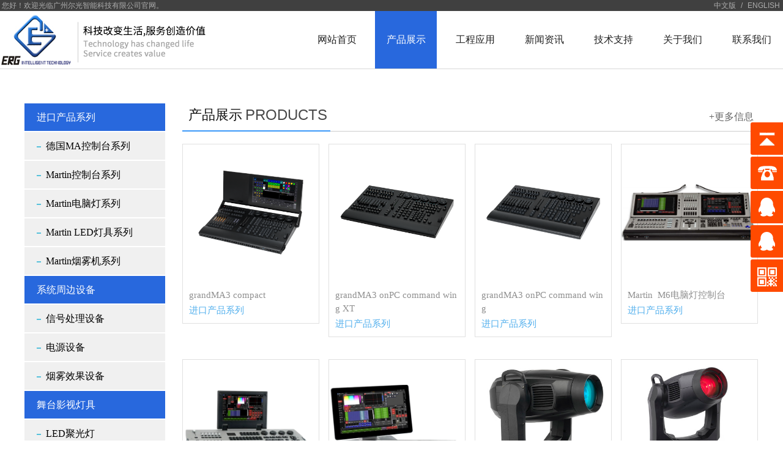

--- FILE ---
content_type: text/html; Charset=UTF-8
request_url: http://erg-china.com/product.asp
body_size: 5278
content:
<!DOCTYPE html PUBLIC "-//W3C//DTD XHTML 1.0 Transitional//EN" "http://www.w3.org/TR/xhtml1/DTD/xhtml1-transitional.dtd">

<html>
<head>
<meta http-equiv="Content-Type" content="text/html; charset=utf-8" />
<meta http-equiv="x-ua-compatible" content="ie=edge">
<link rel="shortcut icon" href="logo.ico">

<title>舞台灯光厂家,广州尔光智能科技有限公司</title>
<meta NAME="keywords" CONTENT="舞台灯光厂家,广州尔光智能科技有限公司">
<meta NAME="description" CONTENT="广州尔光智能科技有限公司是一家专业从事舞台影视照明、娱乐以及建筑和景观照明灯光产品的生产以及销售。">
<link href="main.css" rel=stylesheet>
<script language="JavaScript" type="text/javascript" src="inc/main.js"></script>
<script language="JavaScript" type="text/javascript" src="inc/showsubmenu.js"></script>
<!--[if lte IE 6]>
<script type="text/javascript" src="js/belatedPNG.js"></script>
<script type="text/javascript">
    var __IE6=true;
    DD_belatedPNG.fix('.logo img,.prev img,.next img,img');
</script>
<![endif]-->
<script type="text/javascript" src="js/jquery.js"></script>
<script type="text/javascript" src="js/main.js"></script>
</head>
<body>
<div id="all"><!--all开始-->
<div class="welcome">
  <div class="hello">您好！欢迎光临广州尔光智能科技有限公司官网。</div>
  <div class="languages"><a href="index.asp">中文版</a><font>/</font><a href="en/index.asp">ENGLISH</a></div>
</div>
<div class="headerbg">
<div class="header">
  <div class="headerlogo"><a href="index.asp"><img src="images/index_02.jpg" width="118" height="94" alt="" border="0"></a></div>
  <div class="headerlogo"><a href="index.asp"><img src="images/index_03.jpg" width="222" height="94" alt="" border="0"></a></div>
  <div class="headright">
    <div class="headmenu">
      <a href="index.asp" class="yiyi1"><font>网站首页</font></a>
      <a href="product.asp" class="yiyi100"><font>产品展示</font></a>
      <a href="case.asp" class="yiyi1"><font>工程应用</font></a>
      <a href="news.asp" class="yiyi1"><font>新闻资讯</font></a>
      <a href="tech.asp" class="yiyi1"><font>技术支持</font></a>
      <a href="about.asp" class="yiyi1"><font>关于我们</font></a>
      <a href="contact.asp" class="yiyi1"><font>联系我们</font></a>
    </div>
  </div>
</div>
</div>
<!--切换str-->
<!--切换end-->
<div class="indexpagebg">
<div class="indexpage">
    <div class="indexpageleft">
    <div class="proall">
            <a class="yiyi5 huanchong" href="product.asp?BigClassID=230">进口产品系列</a>
			
                  <div class="leftlist"><a class="yiyi5s huanchong" href='Product.asp?BigClassID=230&SmallClassID=42'>德国MA控制台系列</a></div>
                
                  <div class="leftlist"><a class="yiyi5s huanchong" href='Product.asp?BigClassID=230&SmallClassID=30'>Martin控制台系列</a></div>
                
                  <div class="leftlist"><a class="yiyi5s huanchong" href='Product.asp?BigClassID=230&SmallClassID=31'>Martin电脑灯系列</a></div>
                
                  <div class="leftlist"><a class="yiyi5s huanchong" href='Product.asp?BigClassID=230&SmallClassID=32'>Martin LED灯具系列</a></div>
                
                  <div class="leftlist"><a class="yiyi5s huanchong" href='Product.asp?BigClassID=230&SmallClassID=33'>Martin烟雾机系列</a></div>
                
            <a class="yiyi5 huanchong" href="product.asp?BigClassID=231">系统周边设备</a>
			
                  <div class="leftlist"><a class="yiyi5s huanchong" href='Product.asp?BigClassID=231&SmallClassID=44'>信号处理设备</a></div>
                
                  <div class="leftlist"><a class="yiyi5s huanchong" href='Product.asp?BigClassID=231&SmallClassID=45'>电源设备</a></div>
                
                  <div class="leftlist"><a class="yiyi5s huanchong" href='Product.asp?BigClassID=231&SmallClassID=46'>烟雾效果设备</a></div>
                
            <a class="yiyi5 huanchong" href="product.asp?BigClassID=228">舞台影视灯具</a>
			
                  <div class="leftlist"><a class="yiyi5s huanchong" href='Product.asp?BigClassID=228&SmallClassID=21'>LED聚光灯</a></div>
                
                  <div class="leftlist"><a class="yiyi5s huanchong" href='Product.asp?BigClassID=228&SmallClassID=27'>LED成像灯</a></div>
                
                  <div class="leftlist"><a class="yiyi5s huanchong" href='Product.asp?BigClassID=228&SmallClassID=17'>LED观众灯</a></div>
                
                  <div class="leftlist"><a class="yiyi5s huanchong" href='Product.asp?BigClassID=228&SmallClassID=26'>LED 天幕柔光灯</a></div>
                
            <a class="yiyi5 huanchong" href="product.asp?BigClassID=222">效果灯具</a>
			
                  <div class="leftlist"><a class="yiyi5s huanchong" href='Product.asp?BigClassID=222&SmallClassID=8'>LED电脑灯</a></div>
                
                  <div class="leftlist"><a class="yiyi5s huanchong" href='Product.asp?BigClassID=222&SmallClassID=7'>LED条形灯</a></div>
                
                  <div class="leftlist"><a class="yiyi5s huanchong" href='Product.asp?BigClassID=222&SmallClassID=5'>LED矩阵灯</a></div>
                
                  <div class="leftlist"><a class="yiyi5s huanchong" href='Product.asp?BigClassID=222&SmallClassID=1'>LED PAR灯</a></div>
                
                  <div class="leftlist"><a class="yiyi5s huanchong" href='Product.asp?BigClassID=222&SmallClassID=4'>LED 泛光频闪灯</a></div>
                
                  <div class="leftlist"><a class="yiyi5s huanchong" href='Product.asp?BigClassID=222&SmallClassID=29'>电脑灯</a></div>
                
            <a class="yiyi5 huanchong" href="product.asp?BigClassID=227">建筑及景观照明灯具</a>
			
                  <div class="leftlist"><a class="yiyi5s huanchong" href='Product.asp?BigClassID=227&SmallClassID=28'>防水摇头灯</a></div>
                
                  <div class="leftlist"><a class="yiyi5s huanchong" href='Product.asp?BigClassID=227&SmallClassID=14'>LED防水泛光灯</a></div>
                
                  <div class="leftlist"><a class="yiyi5s huanchong" href='Product.asp?BigClassID=227&SmallClassID=13'>LED防水条形灯</a></div>
                
                  <div class="leftlist"><a class="yiyi5s huanchong" href='Product.asp?BigClassID=227&SmallClassID=12'>LED防水PAR灯</a></div>
                
            <a class="yiyi5 huanchong" href="product.asp?BigClassID=229">会议灯具</a>
			
                  <div class="leftlist"><a class="yiyi5s huanchong" href='Product.asp?BigClassID=229&SmallClassID=40'>固定吊装系列</a></div>
                
                  <div class="leftlist"><a class="yiyi5s huanchong" href='Product.asp?BigClassID=229&SmallClassID=41'>嵌入式安装系列</a></div>
                </div>
  </div>
  <div class="indexpageright">
    <div class="righttopbg">
    <div class="righttop">
      <div class="titleleft">
        <div class="titlecn">产品展示</div>
        <div class="titleen">PRODUCTS</div>
      </div>
      <div class="titleright"><a class="yiyi6" href="index.asp">+更多信息</a></div>    
    </div>
    </div>
    <div class="rightallpro">
<div style="clear:both; margin:0 auto; display:none;">
  <div style="float:left; display:none;">|&nbsp;<a href='Product.asp'>产品展示</a>&nbsp;&gt;&gt;&nbsp;所有产品</div>
  <div style="float:right; display:none;">共有 137 个产品</div>
</div>
<div class="clear"></div>

           <div class='hotsalelistin huanchong'><div class='hotsalealllinein huanchong'><table width='222' align='center' border='0' cellpadding='0' cellspacing='0'><tr><td height='222' align='center' valign='middle'><a title='grandMA3&#160;compact'  href=ArticleShow.asp?ArticleID=129><img border=0 src='UpFile/20210528195620755.png' width='222' height='222' onload='javascript:DrawImage(this,222,222)'></a></td></tr></table></div><div class='hotsaletexta'><a title='grandMA3&#160;compact' class='huanchong' href=ArticleShow.asp?ArticleID=129>grandMA3&#160;compact</a></div><div class='hotsaletextb'><a title='进口产品系列' class='huanchong' href=product.asp?BigClassID=230>进口产品系列</a></div></div><div class='hotsalelistin huanchong'><div class='hotsalealllinein huanchong'><table width='222' align='center' border='0' cellpadding='0' cellspacing='0'><tr><td height='222' align='center' valign='middle'><a title='grandMA3&#160;onPC&#160;command&#160;wing&#160;XT'  href=ArticleShow.asp?ArticleID=130><img border=0 src='UpFile/20210528200827722.png' width='222' height='222' onload='javascript:DrawImage(this,222,222)'></a></td></tr></table></div><div class='hotsaletexta'><a title='grandMA3&#160;onPC&#160;command&#160;wing&#160;XT' class='huanchong' href=ArticleShow.asp?ArticleID=130>grandMA3&#160;onPC&#160;command&#160;wing&#160;XT</a></div><div class='hotsaletextb'><a title='进口产品系列' class='huanchong' href=product.asp?BigClassID=230>进口产品系列</a></div></div><div class='hotsalelistin huanchong'><div class='hotsalealllinein huanchong'><table width='222' align='center' border='0' cellpadding='0' cellspacing='0'><tr><td height='222' align='center' valign='middle'><a title='grandMA3&#160;onPC&#160;command&#160;wing'  href=ArticleShow.asp?ArticleID=131><img border=0 src='UpFile/20210528201253631.png' width='222' height='222' onload='javascript:DrawImage(this,222,222)'></a></td></tr></table></div><div class='hotsaletexta'><a title='grandMA3&#160;onPC&#160;command&#160;wing' class='huanchong' href=ArticleShow.asp?ArticleID=131>grandMA3&#160;onPC&#160;command&#160;wing</a></div><div class='hotsaletextb'><a title='进口产品系列' class='huanchong' href=product.asp?BigClassID=230>进口产品系列</a></div></div><div class='hotsalelistin huanchong'><div class='hotsalealllinein huanchong'><table width='222' align='center' border='0' cellpadding='0' cellspacing='0'><tr><td height='222' align='center' valign='middle'><a title='Martin&#160;&#160;M6电脑灯控制台'  href=ArticleShow.asp?ArticleID=113><img border=0 src='UpFile/2019011514510238696.png' width='222' height='222' onload='javascript:DrawImage(this,222,222)'></a></td></tr></table></div><div class='hotsaletexta'><a title='Martin&#160;&#160;M6电脑灯控制台' class='huanchong' href=ArticleShow.asp?ArticleID=113>Martin&#160;&#160;M6电脑灯控制台</a></div><div class='hotsaletextb'><a title='进口产品系列' class='huanchong' href=product.asp?BigClassID=230>进口产品系列</a></div></div><div class='clear'></div><div class='clear'></div><div class='hotsalelistin huanchong'><div class='hotsalealllinein huanchong'><table width='222' align='center' border='0' cellpadding='0' cellspacing='0'><tr><td height='222' align='center' valign='middle'><a title='Martin&#160;M1电脑灯控制台'  href=ArticleShow.asp?ArticleID=114><img border=0 src='UpFile/2019011515451447764.png' width='222' height='222' onload='javascript:DrawImage(this,222,222)'></a></td></tr></table></div><div class='hotsaletexta'><a title='Martin&#160;M1电脑灯控制台' class='huanchong' href=ArticleShow.asp?ArticleID=114>Martin&#160;M1电脑灯控制台</a></div><div class='hotsaletextb'><a title='进口产品系列' class='huanchong' href=product.asp?BigClassID=230>进口产品系列</a></div></div><div class='hotsalelistin huanchong'><div class='hotsalealllinein huanchong'><table width='222' align='center' border='0' cellpadding='0' cellspacing='0'><tr><td height='222' align='center' valign='middle'><a title='Martin&#160;M2&#160;GO便捷式灯光控制台'  href=ArticleShow.asp?ArticleID=115><img border=0 src='UpFile/2019011515555355188.png' width='222' height='222' onload='javascript:DrawImage(this,222,222)'></a></td></tr></table></div><div class='hotsaletexta'><a title='Martin&#160;M2&#160;GO便捷式灯光控制台' class='huanchong' href=ArticleShow.asp?ArticleID=115>Martin&#160;M2&#160;GO便捷式灯光控制台</a></div><div class='hotsaletextb'><a title='进口产品系列' class='huanchong' href=product.asp?BigClassID=230>进口产品系列</a></div></div><div class='hotsalelistin huanchong'><div class='hotsalealllinein huanchong'><table width='222' align='center' border='0' cellpadding='0' cellspacing='0'><tr><td height='222' align='center' valign='middle'><a title='MAC&#160;Viper&#160;Performance&#160;&#160;1000W切割成像电脑灯'  href=ArticleShow.asp?ArticleID=116><img border=0 src='UpFile/2019011517135428.jpg' width='222' height='222' onload='javascript:DrawImage(this,222,222)'></a></td></tr></table></div><div class='hotsaletexta'><a title='MAC&#160;Viper&#160;Performance&#160;&#160;1000W切割成像电脑灯' class='huanchong' href=ArticleShow.asp?ArticleID=116>MAC&#160;Viper&#160;Performance&#160;&#160;1000W切割成像电脑灯</a></div><div class='hotsaletextb'><a title='进口产品系列' class='huanchong' href=product.asp?BigClassID=230>进口产品系列</a></div></div><div class='hotsalelistin huanchong'><div class='hotsalealllinein huanchong'><table width='222' align='center' border='0' cellpadding='0' cellspacing='0'><tr><td height='222' align='center' valign='middle'><a title='MAC&#160;Viper&#160;Profile&#160;&#160;1000W图案灯'  href=ArticleShow.asp?ArticleID=117><img border=0 src='UpFile/201901151730189366.jpg' width='222' height='222' onload='javascript:DrawImage(this,222,222)'></a></td></tr></table></div><div class='hotsaletexta'><a title='MAC&#160;Viper&#160;Profile&#160;&#160;1000W图案灯' class='huanchong' href=ArticleShow.asp?ArticleID=117>MAC&#160;Viper&#160;Profile&#160;&#160;1000W图案灯</a></div><div class='hotsaletextb'><a title='进口产品系列' class='huanchong' href=product.asp?BigClassID=230>进口产品系列</a></div></div><div class='clear'></div><div class='clear'></div><div class='hotsalelistin huanchong'><div class='hotsalealllinein huanchong'><table width='222' align='center' border='0' cellpadding='0' cellspacing='0'><tr><td height='222' align='center' valign='middle'><a title='MAC&#160;Viper&#160;Wash&#160;&#160;1000W染色灯'  href=ArticleShow.asp?ArticleID=118><img border=0 src='UpFile/2019011517411140124.jpg' width='222' height='222' onload='javascript:DrawImage(this,222,222)'></a></td></tr></table></div><div class='hotsaletexta'><a title='MAC&#160;Viper&#160;Wash&#160;&#160;1000W染色灯' class='huanchong' href=ArticleShow.asp?ArticleID=118>MAC&#160;Viper&#160;Wash&#160;&#160;1000W染色灯</a></div><div class='hotsaletextb'><a title='进口产品系列' class='huanchong' href=product.asp?BigClassID=230>进口产品系列</a></div></div><div class='hotsalelistin huanchong'><div class='hotsalealllinein huanchong'><table width='222' align='center' border='0' cellpadding='0' cellspacing='0'><tr><td height='222' align='center' valign='middle'><a title='MAC&#160;Viper&#160;Wash&#160;DX&#160;&#160;1000W染色灯'  href=ArticleShow.asp?ArticleID=119><img border=0 src='UpFile/2019011517531197126.jpg' width='222' height='222' onload='javascript:DrawImage(this,222,222)'></a></td></tr></table></div><div class='hotsaletexta'><a title='MAC&#160;Viper&#160;Wash&#160;DX&#160;&#160;1000W染色灯' class='huanchong' href=ArticleShow.asp?ArticleID=119>MAC&#160;Viper&#160;Wash&#160;DX&#160;&#160;1000W染色灯</a></div><div class='hotsaletextb'><a title='进口产品系列' class='huanchong' href=product.asp?BigClassID=230>进口产品系列</a></div></div><div class='hotsalelistin huanchong'><div class='hotsalealllinein huanchong'><table width='222' align='center' border='0' cellpadding='0' cellspacing='0'><tr><td height='222' align='center' valign='middle'><a title='MAC&#160;Viper&#160;AirFX&#160;&#160;1000W图案光束染色三合一'  href=ArticleShow.asp?ArticleID=120><img border=0 src='UpFile/2019011518052850277.jpg' width='222' height='222' onload='javascript:DrawImage(this,222,222)'></a></td></tr></table></div><div class='hotsaletexta'><a title='MAC&#160;Viper&#160;AirFX&#160;&#160;1000W图案光束染色三合一' class='huanchong' href=ArticleShow.asp?ArticleID=120>MAC&#160;Viper&#160;AirFX&#160;&#160;1000W图案光束染色三合一</a></div><div class='hotsaletextb'><a title='进口产品系列' class='huanchong' href=product.asp?BigClassID=230>进口产品系列</a></div></div><div class='hotsalelistin huanchong'><div class='hotsalealllinein huanchong'><table width='222' align='center' border='0' cellpadding='0' cellspacing='0'><tr><td height='222' align='center' valign='middle'><a title='MAC&#160;Viper&#160;Beam&#160;&#160;1000W光束灯'  href=ArticleShow.asp?ArticleID=121><img border=0 src='UpFile/2019011518074315005.jpg' width='222' height='222' onload='javascript:DrawImage(this,222,222)'></a></td></tr></table></div><div class='hotsaletexta'><a title='MAC&#160;Viper&#160;Beam&#160;&#160;1000W光束灯' class='huanchong' href=ArticleShow.asp?ArticleID=121>MAC&#160;Viper&#160;Beam&#160;&#160;1000W光束灯</a></div><div class='hotsaletextb'><a title='进口产品系列' class='huanchong' href=product.asp?BigClassID=230>进口产品系列</a></div></div><div class='clear'></div><div class='clear'></div><div class='hotsalelistin huanchong'><div class='hotsalealllinein huanchong'><table width='222' align='center' border='0' cellpadding='0' cellspacing='0'><tr><td height='222' align='center' valign='middle'><a title='Martin&#160;MAC&#160;Quautum&#160;Profile'  href=ArticleShow.asp?ArticleID=125><img border=0 src='UpFile/2019022818553282450.jpg' width='222' height='222' onload='javascript:DrawImage(this,222,222)'></a></td></tr></table></div><div class='hotsaletexta'><a title='Martin&#160;MAC&#160;Quautum&#160;Profile' class='huanchong' href=ArticleShow.asp?ArticleID=125>Martin&#160;MAC&#160;Quautum&#160;Profile</a></div><div class='hotsaletextb'><a title='进口产品系列' class='huanchong' href=product.asp?BigClassID=230>进口产品系列</a></div></div><div class='hotsalelistin huanchong'><div class='hotsalealllinein huanchong'><table width='222' align='center' border='0' cellpadding='0' cellspacing='0'><tr><td height='222' align='center' valign='middle'><a title='MAC&#160;Quautum&#160;Wash&#160;&#160;750W&#160;LED染色灯'  href=ArticleShow.asp?ArticleID=126><img border=0 src='UpFile/2019022818575352549.jpg' width='222' height='222' onload='javascript:DrawImage(this,222,222)'></a></td></tr></table></div><div class='hotsaletexta'><a title='MAC&#160;Quautum&#160;Wash&#160;&#160;750W&#160;LED染色灯' class='huanchong' href=ArticleShow.asp?ArticleID=126>MAC&#160;Quautum&#160;Wash&#160;&#160;750W&#160;LED染色灯</a></div><div class='hotsaletextb'><a title='进口产品系列' class='huanchong' href=product.asp?BigClassID=230>进口产品系列</a></div></div><div class='hotsalelistin huanchong'><div class='hotsalealllinein huanchong'><table width='222' align='center' border='0' cellpadding='0' cellspacing='0'><tr><td height='222' align='center' valign='middle'><a title='Martin&#160;MAC&#160;Aura&#160;XB'  href=ArticleShow.asp?ArticleID=127><img border=0 src='UpFile/201902281859366194.jpg' width='222' height='222' onload='javascript:DrawImage(this,222,222)'></a></td></tr></table></div><div class='hotsaletexta'><a title='Martin&#160;MAC&#160;Aura&#160;XB' class='huanchong' href=ArticleShow.asp?ArticleID=127>Martin&#160;MAC&#160;Aura&#160;XB</a></div><div class='hotsaletextb'><a title='进口产品系列' class='huanchong' href=product.asp?BigClassID=230>进口产品系列</a></div></div><div class='hotsalelistin huanchong'><div class='hotsalealllinein huanchong'><table width='222' align='center' border='0' cellpadding='0' cellspacing='0'><tr><td height='222' align='center' valign='middle'><a title='Martin&#160;MAC&#160;Aura'  href=ArticleShow.asp?ArticleID=128><img border=0 src='UpFile/2019022819002745698.jpg' width='222' height='222' onload='javascript:DrawImage(this,222,222)'></a></td></tr></table></div><div class='hotsaletexta'><a title='Martin&#160;MAC&#160;Aura' class='huanchong' href=ArticleShow.asp?ArticleID=128>Martin&#160;MAC&#160;Aura</a></div><div class='hotsaletextb'><a title='进口产品系列' class='huanchong' href=product.asp?BigClassID=230>进口产品系列</a></div></div><div class='clear'></div><div class='clear'></div>

<div class="clear"></div>
<div class="newpageproduct" align="center">
首页&nbsp;&nbsp;上一页&nbsp;&nbsp;<a href='/product.asp?BigClassID=&SmallClassID=&page=1'><font color='#FF0000'>1</font></a>&nbsp;&nbsp;<a href='/product.asp?BigClassID=&SmallClassID=&page=2'>2</a>&nbsp;&nbsp;<a href='/product.asp?BigClassID=&SmallClassID=&page=3'>3</a>&nbsp;&nbsp;<a href='/product.asp?BigClassID=&SmallClassID=&page=4'>4</a>&nbsp;&nbsp;<a href='/product.asp?BigClassID=&SmallClassID=&page=5'>5</a>&nbsp;&nbsp;<a href='/product.asp?BigClassID=&SmallClassID=&page=6'>6</a>&nbsp;&nbsp;<a href='/product.asp?BigClassID=&SmallClassID=&page=7'>7</a>&nbsp;&nbsp;<a href='/product.asp?BigClassID=&SmallClassID=&page=8'>8</a>&nbsp;&nbsp;<a href='/product.asp?BigClassID=&SmallClassID=&page=9'>9</a>&nbsp;&nbsp;<a href='/product.asp?BigClassID=&SmallClassID=&page=2'>下一页</a>&nbsp;&nbsp;<a href='/product.asp?BigClassID=&SmallClassID=&page=9'>尾页</a>
</div>
</div>
  </div>
</div>
</div>
<div class="links">
  <div class="linkall"><font>友情链接：</font><a href="http://www.ceta.com.cn/" target="_blank">中国演艺设备技术协会</a>&nbsp; &nbsp;中国照明协会&nbsp; &nbsp;广东演艺设备行业商会&nbsp; &nbsp;中国舞台美术协会&nbsp; &nbsp;广东演出业协会&nbsp; &nbsp;中国照明协会&nbsp; &nbsp;中国半导体照明网&nbsp; &nbsp;广州国际照明展GETSHOW&nbsp; &nbsp;阿拉灯照明网</div>
</div>
<div class="footer">
  <div class="footerall">
    <div class="footer01"><a href="index.asp"><img src="images/index_25.jpg" width="303" height="110" alt="" border="0"></a></div>
    <div class="footer03"><a href="index.asp"><img src="images/index_28.jpg" width="85" height="85" alt="" border="0"></a></div>
    <div class="footer02">
	  <div class="footer02a"><a href="index.asp">网站首页</a><font>|</font><a href="about.asp">公司简介</a><font>|</font><a href="product.asp">产品展示</a><font>|</font><a href="case.asp">工程案例</a><font>|</font><a href="news.asp">新闻资讯</a><font>|</font><a href="tech.asp">技术支持</a><font>|</font><a href="contact.asp">联系我们</a></div>
      <div class="footer02b"><p>电话：86 020-85206050&nbsp; &nbsp; &nbsp;传真：86 020-85206050&nbsp; &nbsp; &nbsp;邮箱：2963374473@QQ.com</p>
<p>地址：广州市南沙区丰泽西路华耀街1号中国铁建环球中心3号楼1712室</p></div>
    </div>
  </div>
</div>
<div class="footer06"><div class="footer05">Copyright &copy; 广州尔光智能科技有限公司 All Rights Reserved.&nbsp;&nbsp;&nbsp;<a href="http://beian.miit.gov.cn/" target="_blank" style="color:#F00;">粤ICP备2021122494号</a></div></div>
<!--all结束-->
<script>
$(function() {
	// 悬浮窗口
	$(".yb_conct").hover(function() {
		$(".yb_conct").css("right", "5px");
		$(".yb_bar .yb_ercode").css('height', '200px');
	}, function() {
		$(".yb_conct").css("right", "-127px");
		$(".yb_bar .yb_ercode").css('height', '53px');
	});
	// 返回顶部
	$(".yb_top").click(function() {
		$("html,body").animate({
			'scrollTop': '0px'
		}, 300)
	});
});
</script>
<div class="yb_conct">
  <div class="yb_bar">
    <ul>
      <li class="yb_top">返回顶部</li>
      <li class="yb_phone">86 020-85206050</li>

      <li class="yb_QQ">
      	<a target=blank href=tencent://message/?uin=2963374473&Site=inxun.com.cn&Menu=yes>业务咨询</a>
      </li>

      <li class="yb_QQ">
      	<a target=blank href=tencent://message/?uin=2963374473&Site=inxun.com.cn&Menu=yes>网站客服</a>
      </li>

      <li class="yb_ercode" style="height:53px;">关注我们<br />
        <img class="hd_qr" src="images/weixin.jpg" width="125" alt="关注你附近" />
      </li>
    </ul>
  </div>
</div>
</body>
</html>

--- FILE ---
content_type: text/css
request_url: http://erg-china.com/main.css
body_size: 6328
content:
body{
    overflow-x: hidden;
	overflow-y: scroll;
	font-size:12px;
	color:#101010;
	margin:0px;
	padding:0px;
	font-family:"Microsoft Yahei";
	background-color:#FFF;
}
a{
	font-size:12px;
	text-decoration:none;
	color:#101010;
	font-family:"Microsoft Yahei";
}
a:hover 
{
color:#FF0000; font-family:"Microsoft Yahei";
}
a:hover img0{filter:alpha(Opacity=80);-moz-opacity:0.8;opacity: 0.8} 
input,from,td,table,img,dl,dt,ul,dd,li,p,div,span{ padding:0; margin:0; list-style:none; font-family:"Microsoft Yahei";}
ul,li{padding:0px; margin:0px; list-style-type:none; display: block; font-family:"Microsoft Yahei";}
.left{float:left}
.right{float:right}
.clear{
 PADDING-BOTTOM: 0px; LINE-HEIGHT: 0; MARGIN: 0px; PADDING-LEFT: 0px; PADDING-RIGHT: 0px; HEIGHT: 0px; CLEAR: both; FONT-SIZE: 0px; PADDING-TOP: 0px
}
#all{
width:100%; min-width:1200px; max-width:1920px; font-family:"Microsoft Yahei"; margin:0px auto; background:url(images/indexbg.jpg) repeat-x top;
}
.news{
	font-size:12px;
	text-shadow:#FFF;
	text-decoration:none;
	color:#101010;
}
.con{
	font-size:12px;
	color:#101010;
}
td{
	font-size:12px;
	color: #101010;
	font-family:"Microsoft Yahei";
}
.wordbreak{
word-break:break-all;
}
a.yiyi1
{
color:#202020; font-size:16px; width:101px; height:94px; line-height:94px; display:block; float:left; text-align:center; margin:0px 9px 0px 3px;
}
a.yiyi1:hover 
{
color:#FFF; background-color:#2868dd;
}
a.yiyi100
{
color:#FFF; font-size:16px; width:101px; height:94px; line-height:94px; display:block; float:left; text-align:center; background-color:#2868dd; margin:0px 9px 0px 3px;
}
a.yiyi100:hover 
{
color:#FFF;
}
a.yiyi1000
{
color:#20aaf4; font-size:18px; font-family:"Microsoft Yahei", Arial, Helvetica, sans-serif; display:block; width:40px; height:112px; line-height:112px; float:left; text-align:center;
}
a.yiyi1000:hover 
{
color:#F00;
}
a.yiyi2
{
color:#000; font-size:16px; line-height:39px;
}
a.yiyi2:hover 
{
color:#F00;
}
a.yiyi200
{
color:#666; font-size:14px;
}
a.yiyi200:hover 
{
color:#F00;
}
a.yiyi2000
{
color:#FFF; font-size:13px; display:block; width:92px; height:22px; line-height:22px; text-align:center; float:left; background-color:#2257b8; font-family:"Microsoft Yahei"; margin-left:4px;
border-radius:12px;
-webkit-border-radius:12px;
-o-border-radius:12px;
-moz-border-radius:12px;
-ms-border-radius:12px;
}
a.yiyi2000:hover 
{
color:#F00;
}
a.yiyi3
{
color:#101010; font-size:16px;
}
a.yiyi3:hover 
{
color:#F00;
}
a.yiyi5
{
color:#FFF; font-size:16px; height:45px; line-height:45px; display:block; width:250px; padding-left:20px; border-top:1px solid #FFF; border-bottom:1px solid #FFF; background-color:#2868dd;
}
a.yiyi5:hover 
{
color:#FFF; background-color:#024bd2;
}
a.yiyi5000
{
color:#FFF; font-size:16px; height:45px; line-height:45px; display:block; width:250px; padding-left:20px; border-top:1px solid #FFF; border-bottom:1px solid #FFF; background-color:#024bd2;
}
a.yiyi5000:hover 
{
color:#FFF;
}
a.yiyi5s
{
color:#000; font-size:16px; height:45px; line-height:45px; display:block; width:250px; padding-left:35px; border-top:1px solid #FFF; border-bottom:1px solid #FFF; background:url(images/class_03.jpg) no-repeat 20px 23px #f0f0f0;
}
a.yiyi5s:hover 
{
color:#000; background:url(images/class_03.jpg) no-repeat 20px 23px #e0e0e0;
}
a.yiyi5000s
{
color:#F00; font-size:16px; height:45px; line-height:45px; display:block; width:250px; padding-left:35px; border-top:1px solid #FFF; border-bottom:1px solid #FFF; background:url(images/class_03.jpg) no-repeat 20px 23px;
}
a.yiyi5000s:hover 
{
color:#F00;
}
a.yiyi6
{
color:#666; font-size:16px;
}
a.yiyi6:hover 
{
color:#F00;
}
a.yiyi60
{
color:#101010; font-size:16px;
}
a.yiyi60:hover 
{
color:#F00;
}
a.yiyi7
{
color:#999; font-size:13px; 
}
a.yiyi7:hover 
{
color:#F00;
}
a.yiyi8
{
color:#acbee3; font-size:14px; font-family:Arial, Helvetica, sans-serif;
}
a.yiyi8:hover 
{
color:#F00;
}
a.yiyi9
{
color:#252525; font-size:16px;
}
a.yiyi9:hover 
{
color:#F00;
}
a.yiyi90
{
color:#8f8f8f; font-size:13px;
}
a.yiyi90:hover 
{
color:#F00;
}
a.yiyi900
{
color:#3c99f9; font-size:13px; width:40px; height:25px; line-height:25px; display:block; border-top:2px solid #3c99f9; text-align:center; font-family:Arial, Helvetica, sans-serif;
}
a.yiyi900:hover 
{
color:#F00; border-top:2px solid #F00;
}
/*这里*/



a.kefu01
{
color:#e9e9e9; font-size:12px;
}
a.kefu01:hover 
{
color:#F00;
}

a.kefu02
{
color:#e9e9e9; font-size:12px;
}
a.kefu02:hover 
{
color:#F00;
}
/*这里*/
.welcome{
width:100%; min-width:1200px; max-width:1320px; height:18px; line-height:18px; font-size:12px; color:#acacac; margin:0px auto; clear:both; overflow:hidden;
}
.welcome div{
overflow:hidden;
}
.hello{
float:left; padding-left:3px;
}
.languages{
float:right; font-family:"Microsoft Yahei", Arial, Helvetica, sans-serif; padding-right:5px;
}
.languages font{
font-size:12px; padding:0px 8px;
}
.languages a{font-size:12px; color:#acacac; font-family:"Microsoft Yahei", Arial, Helvetica, sans-serif;}
.languages a:hover{ color:#F00;}
.headerbg{
width:100%; min-width:1200px; max-width:1920px; clear:both; overflow:hidden; border-bottom:1px solid #d8d8d8;
}
.header{
width:100%; min-width:1200px; max-width:1320px; height:94px; margin:0px auto; clear:both; overflow:hidden;
}
.header div{
overflow:hidden;
}
.headerlogo{
float:left; height:94px;
}
.headright{
float:right; width:783px;
}
.headmenu{
width:1200px; height:94px; clear:both;
}
.flasher-about{
width:100%; min-width:1200px; margin:0px auto; clear:both; height:259px; background:url(images/flash_about.jpg) no-repeat center #000;
}
.flasher-pro{
width:100%; min-width:1200px; margin:0px auto; clear:both; height:259px; background:url(images/flash_pro.jpg) no-repeat center #000;
}
.flasher-case{
width:100%; min-width:1200px; margin:0px auto; clear:both; height:259px; background:url(images/flash_case.jpg) no-repeat center #000;
}
.flasher-news{
width:100%; min-width:1200px; margin:0px auto; clear:both; height:259px; background:url(images/flash_news.jpg) no-repeat center #000;
}
.flasher-netbook{
width:100%; min-width:1200px; margin:0px auto; clear:both; height:259px; background:url(images/flash_netbook.jpg) no-repeat center #000;
}
.flasher-contact{
width:100%; min-width:1200px; margin:0px auto; clear:both; height:259px; background:url(images/flash_contact.jpg) no-repeat center #000;
}
/* ––––––––––––––––––––––––––––––––––––––––––––––––––
Mobile style's
–––––––––––––––––––––––––––––––––––––––––––––––––– */

@media screen and (max-width: 980px){
}
.links{
width:100%; min-width:1200px; max-width:1920px; clear:both; margin:0px auto; font-family:微软雅黑, Arial, Helvetica, sans-serif; overflow:hidden; background-color:#FFF; border-top:1px solid #dcdcdc;
}
.links div{
overflow:hidden;
}
.linkall{
width:100%; min-width:1200px; max-width:1200px; clear:both; margin:0px auto; line-height:28px; font-size:14px; color:#808080; padding:6px 0px;
}
.linkall font{
color:#666; font-size:14px; font-weight:bold;
}
.linkall a{ color:#808080; font-size:14px;}
.linkall a:hover{ color:#F00;}
.footer{
width:100%; min-width:1200px; max-width:1920px; clear:both; margin:0px auto; font-family:微软雅黑, Arial, Helvetica, sans-serif; overflow:hidden; background-color:#111111;
}
.footer div{
overflow:hidden;
}
.footerall{
width:100%; min-width:1200px; max-width:1200px; clear:both; margin:0px auto;
}
.footer01{
float:left; width:303px;
}
.footer02{
float:right; width:600px; margin-right:35px;
}
.footer02a{
clear:both; border-bottom:1px solid #2e2e2e; line-height:38px; padding-left:5px; padding-top:10px;
}
.footer02a font{
color:#2d2d2d; padding:0px 15px; font-size:12px;
}
.footer02a a{ color:#666; font-size:14px;}
.footer02a a:hover{ color:#F00;}
.footer02b{
clear:both; color:#606060; font-size:13px; padding:7px 5px 0px 5px; line-height:22px;
}
.footer02b a{ color:#606060; font-size:13px;}
.footer02b a:hover{ color:#F00;}

.footer03{
float:right; padding:13px 2px 0px 0px;
}
.footer05{
width:1200px; clear:both; margin:0px auto;
}

.footer06{
width:100%; min-width:1200px; max-width:1920px; line-height:25px; clear:both; text-align:center; margin:0 auto; font-family:微软雅黑, Arial, Helvetica, sans-serif; overflow:hidden; background-color:#111111; color:#666; font-size:12px; border-top:1px solid #2e2e2e;
}
.footer06 a{ color:#666; font-size:12px;}
.footer06 a:hover{ color:#fe2828;}

.titleleft{
float:left; border-bottom:2px solid #3c99f9; height:40px; padding-right:5px;
}
.titleright{
float:right; line-height:35px; padding-right:8px;
}
.titlecn{
font-size:22px; color:#101010; float:left; padding-left:10px; padding-right:5px; line-height:30px;
}
.titleen{
font-size:24px; color:#494949; font-family:"Arial Black", Gadget, sans-serif; float:left; line-height:30px;
}
.titleall{
width:1200px; margin:0 auto; clear:both; overflow:hidden; text-align:center;
}
.titleall div{
overflow:hidden;
}
.titleall01{
clear:both; color:#202020; font-size:27px; padding:0px 0px 8px 0px; line-height:40px; font-family:"Microsoft Yahei"; font-weight:bold;
}
.titleall02{
clear:both; padding:5px 0px 5px 0px;
}
.titleall03{
clear:both; color:#aaaaaa; font-size:14px; line-height:35px; padding:8px 0px 10px 0px;
}

.hotclass{
clear:both; background-color:#1579c7; padding:2px 0px 10px 0px;
}
.hotclass a{ color:#FFF; font-size:16px; height:45px; line-height:45px; display:block; width:250px; padding-left:38px; border-bottom:2px solid #5ca1d8; background:url(images/left_06.jpg) no-repeat 20px 16px;}
.hotclass a:hover{ color:#FE958F;}
.hotsalebg{
width:100%; min-width:1200px; max-width:1920px; margin:0 auto; clear:both; overflow:hidden; background-color:#e0e0e0;
}
.hotsale{
width:1200px; margin:0 auto; clear:both; overflow:hidden; padding-top:50px; padding-bottom:10px;
}
.hotsale div{
overflow:hidden;
}
.hotsaleall{
width:1350px; clear:both; padding-top:20px;
}
.hotsalelist{
width:222px; border:1px solid #e0e0e0; float:left; margin-right:20px; margin-bottom:26px;
}
.hotsalelist:hover{border:1px solid #51afed;}
.hotsaletexta{
padding:10px 10px 0px 10px; line-height:22px; word-break:break-all; margin-top:3px;
}
.hotsaletexta a{color:#909090; font-size:15px;}
.hotsaletexta:hover a{color:#F00;}
.hotsaletextb{
padding:3px 10px 10px 10px; line-height:22px; word-break:break-all;
}
.hotsaletextb a{color:#51afed; font-size:15px;}
.hotsaletextb:hover a{color:#F00;}

.hotsaleallline{
width:222px; height:222px; background-color:#FFF;
}

.hotsalelistin{
width:222px; border:1px solid #e0e0e0; float:left; margin-right:15px; margin-bottom:36px;
}
.hotsalelistin:hover{border:1px solid #51afed;}
.hotsalealllinein{
width:222px; height:222px; background-color:#FFF;
}
.banner{
width:100%; min-width:1200px; max-width:1920px; height:691px; margin:0px auto; clear:both; overflow:hidden; background:url(images/banner01.jpg) no-repeat center;
}
.banner div{
overflow:hidden;
}
.indexabout{
width:1200px; clear:both; margin:0px auto; padding-top:25px; padding-bottom:30px; overflow:hidden;
}
.indexabout div{
overflow:hidden;
}
.aboutleft{
float:left; width:525; padding-top:55px;
}
.aboutright{
float:right; width:624px;
}
.about01{
clear:both; font-size:26px; color:#040404; font-family:"Microsoft Yahei"; line-height:40px; padding-top:55px;
}
.about02{
clear:both; font-size:18px; color:#b1b1b1; font-family:"Microsoft Yahei"; line-height:24px; padding-top:10px;
}
.about03{
clear:both; font-size:14px; color:#acacac; font-family:"Microsoft Yahei"; line-height:20px; padding-top:5px;
}
.about04{
clear:both; font-size:15px; color:#121212; font-family:"Microsoft Yahei"; line-height:28px; padding-top:20px;
}
.about04 p{
padding-bottom:8px;
}
.about05{
clear:both; padding-top:20px;
}
.about05 a{ 
color:#FFF; font-size:14px; display:block; width:96px; height:26px; line-height:26px; text-align:center; float:left; background-color:#2257b8; font-family:"Microsoft Yahei";
border-radius:12px;
-webkit-border-radius:12px;
-o-border-radius:12px;
-moz-border-radius:12px;
-ms-border-radius:12px;
}
.about05 a:hover{ color:#FFF; background-color:#023da9;}


.youshi{
width:1200px; clear:both; margin:0px auto; overflow:hidden; padding-top:60px; padding-bottom:20px;
}
.youshi div{
overflow:hidden;
}
.youshiall{
width:1350px; clear:both; padding-top:50px;
}
.youshilist{
float:left; width:280px; height:291px; margin-right:26px; margin-bottom:57px;
}
.youshilist img{
width:280px; height:291px; border:0px;
}
.youshilist:hover img{
transform: scale(1.15);
}

.indexcase{
width:1200px; margin:0px auto; clear:both; overflow:hidden; padding-top:50px;
}
.indexcase div{
overflow:hidden;
}
.caseall{
width:1300px; clear:both; overflow:hidden; padding-top:38px; padding-bottom:50px;
}
.caselist{
width:380px; float:left; margin-right:30px; margin-bottom:30px;
}
.indexcase1{
width:378px; height:253px; border:1px solid #dedede; overflow:hidden;
}
.indexcase2{
clear:both;
}
.indexcase3{
clear:both; background:url(images/mark_21.png) no-repeat 345px 18px #d9d9d9; margin-top:2px; color:#333; font-size:14px; line-height:46px; padding-left:15px;
}
.caselist:hover img{
transform: scale(1.15);
}

.indexcase1i{
width:300px; margin-left:0px; margin-right:20px; float:left;
}
.indexcase2i{
width:298px; height:206px; position:relative; border:1px solid #d5d5d5; overflow:hidden;
}
.indexcase2i img{
width:298px; height:206px; border:0px; position: absolute; left: 50%; top: 50%; margin: -103px 0 0 -149px; z-index:1;
}

.indexpagebg{
width:100%; min-width:1200px; max-width:1920px; margin:0 auto; clear:both; overflow:hidden; background-color:#FFF; padding-bottom:45px;
}
.indexpage{
width:1200px; margin:0 auto; clear:both; overflow:hidden; padding-top:55px; padding-bottom:0px;
}
.indexpage div{
overflow:hidden;
}
.indexpageclass{
width:1200px; margin:0 auto; clear:both; padding-top:50px; padding-bottom:0px;
}
.indexpageleft{
float:left; width:230px;
}
.indexpageleft div{
overflow:hidden;
}
.indexpageright{
float:right; width:942px;
}
.prolist{
clear:both;
}
.proall{
clear:both; background-color:#f0f0f0; padding:0px 0px 0px 0px; border-bottom:1px solid #FFF;
}
.leftcontact{
clear:both; padding-top:8px;
}


.righttopbg{
width:942px; clear:both; background:url(images/linebg.jpg) repeat-x bottom;
}
.righttop{
width:942px; height:42px; padding-top:5px; clear:both;
}
.rightall{
width:922px; padding:20px 10px 20px 10px; clear:both; line-height:185%; font-size:16px;
}
.rightall p{
padding-bottom:10px;
}
.rightall .rightmap{width:100%; height:500px; border:5px solid #E0E0E0; box-sizing:border-box;}
.rightall .rightmap iframe{width:100%; height:500px;}
.rightallnews{
width:932px; padding:20px 5px 20px 5px; clear:both; line-height:185%; font-size:16px;
}
.rightallnews p{
padding-bottom:10px;
}
.rightallcase{
width:965px; padding:20px 0px 20px 0px; clear:both; line-height:185%; font-size:16px; 
}
.rightallpro{
width:965px; padding:20px 0px 20px 0px; clear:both; line-height:185%; font-size:16px;
}
.rightallproclass{
width:1500px; padding:20px 0px 0px 0px; clear:both; line-height:185%; font-size:16px;
}
.rightallproclass div{
overflow:hidden;
}

.classlist{
float:left; width:378px; height:200px; border:1px solid #e0e0e0; margin:10px 30px 35px 0px; cursor:pointer;
border-radius:12px;
-webkit-border-radius:12px;
-o-border-radius:12px;
-moz-border-radius:12px;
-ms-border-radius:12px;
}
.classlist:hover{border:1px solid #3c99f9; box-shadow:0 0 20px rgba(0,0,0,0.5);}
.classlist01{
float:left; width:150px; height:190px; margin:5px;
}
.classlist02{
float:left; width:208px; margin:0px 5px 0px 5px;
}
.classlist03{
clear:both; color:#000; font-size:18px; line-height:30px; padding-top:15px; padding-bottom:2px;
}
.classlist04{
clear:both; color:#727272; font-size:13px; line-height:22px; padding-bottom:8px;
}
.classlist05{
box-shadow:0 0 5px rgba(54,55,57,0.9); width:54px; float:right; margin-right:10px; margin-bottom:10px; color:#FFF; font-size:12px; height:16px; line-height:16px; display:block; text-align:center; background-color:#b4b4b4;
border-radius:12px;
-webkit-border-radius:12px;
-o-border-radius:12px;
-moz-border-radius:12px;
-ms-border-radius:12px;
}
.classlist05:hover{
box-shadow:0 0 8px rgba(0,0,0,0.9); background-color:#3c99f9;
}
.classlistmore{
width:263px; padding-left:310px; height:213px; line-height:213px; font-size:18px; background:url(images/proclass.jpg) no-repeat center; color:#b0b0b0;
}
.classlistmore:hover{
color:#3c99f9;
}

.newpage{
text-align:center; font-size:16px; clear:both; background-color:#e9e9e9; padding-top:6px; padding-bottom:5px; width:100%; margin:10px auto 0px auto;
}
.newpage a{font-size:16px;}
.newpage a:hover{color:#F00; font-size:16px;}

.newpagecase{
text-align:center; font-size:16px; clear:both; background-color:#e9e9e9; padding-top:6px; padding-bottom:5px; width:100%; margin:10px auto 0px auto;
}
.newpagecase a{font-size:16px;}
.newpagecase a:hover{color:#F00; font-size:16px;}

.newshowtitle{
text-align:center; clear:both; font-size:22px; font-weight:bold; line-height:180%; padding-bottom:10px;
}
.newshowtime{
text-align:center; clear:both; font-size:14px; line-height:130%; padding-bottom:0px;
}
.newshowdetail{
clear:both; line-height:180%; padding-top:15px; font-size:16px; 
}
.newshowmark{
text-align:right; clear:both; line-height:180%; font-size:14px; padding-top:8px; padding-right:5px;
}
.newshowmark a{ color:#101010; font-size:14px;}
.newshowmark a:hover{ color:#FF0000; font-size:14px;}

.newpageproduct{
text-align:center; font-size:16px; clear:both; background-color:#e9e9e9; padding-top:6px; padding-bottom:5px; width:942px; margin:10px 0px 0px 0px;
}
.newpageproduct a{ color:#101010; font-size:16px;}
.newpageproduct a:hover{ color:#FF0000; font-size:16px;}

/*以下版头图片切换 e*/
img{margin:0;padding:0;resize:none;border:none;outline:none;} 
a:active, a:focus{outline:none;}
button::-moz-focus-inner,input::-moz-focus-inner{padding:0;border:0;}
*html{background-image:url(about:blank);background-attachment:fixed;} /* 修正IE6振动bug */
/* slide */
.slide-main{height:750px;position:relative; min-width:1200px;} /*height e*/
.prev,.next{display:block;width:44px;height:44px;position:absolute;z-index:222;top:360px;overflow:hidden;cursor:pointer;opacity:0.6;-moz-opacity:0.6;filter:alpha(opacity=60);_border:1px solid none;}
.prev{left:70px;}
.next{right:70px;}
.prev:hover,.next:hover,.nav-main a:hover,.nav-main a.cur{opacity:1;-moz-opacity:1;filter:alpha(opacity=100);}
.item{display:block;width:100%; min-width:1200px; height:16px;position:absolute;z-index:124;top:680px;left:0;text-align:center;}
.item a{display:inline-block;width:16px;height:16px;margin-right:11px; background:url(images/Button01.png);overflow:hidden; opacity:0.7;-moz-opacity:0.7;filter:alpha(opacity=70);}
.item a.cur{width:16px;height:16px; background:url(images/Button02.png);}
.slide-box,.slide{display:block;width:100%; min-width:1200px; height:750px;overflow:hidden;} /*height e*/
.slide-box{position:relative;}
.slide{display:none;height:750px; background-color:#FFF;position:relative;position:absolute;z-index:8;} /*height e*/
#bgstylea{background:url(images/adv01.jpg) no-repeat center; background-color:#FFF;}
#bgstyleb{background:url(images/adv02.jpg) no-repeat center; background-color:#FFF;}
#bgstylec{background:url(images/adv03.jpg) no-repeat center; background-color:#FFF;}
#bgstyled{background:url(images/adv04.jpg) no-repeat center; background-color:#FFF;}
.slide a{display:block;width:100%;height:346px;cursor:pointer;}
/*以上版头图片切换 e*/

/*响应缓冲*/
.huanchong, .yiyi6, .yiyi1, .caseimg, .hotsaleallline, .caserightshow {
	-webkit-transition: all 0.5s ease;
	-moz-transition: all 0.5s ease;
	-ms-transition: all 0.5s ease;
	-o-transition: all 0.5s ease;
	transition: all 0.5s ease;
}
/*响应缓冲*/

#preview{ float:none; margin:0px auto; text-align:center; width:390px;}
.jqzoom{ width:390px; height:390px; position:relative;}

.zoomdiv{ left:859px; height:390px; width:390px;}
.list-h li{ float:left;}
#spec-n5{width:390px; height:100px; padding-top:8px; overflow:hidden;}
#spec-left{ background:url(images/left.gif) no-repeat; width:10px; height:73px; float:left; cursor:pointer; margin-top:20px;}
#spec-right{background:url(images/right.gif) no-repeat; width:10px; height:73px; float:left;cursor:pointer; margin-top:20px;}
#spec-list{ width:366px; float:left; overflow:hidden; margin-left:1px; display:inline;}
#spec-list ul li{ float:left; margin-right:0px; display:inline; width:92px;}
#spec-list ul li img{ padding:2px ; border:1px solid #e0e0e0; width:80px; height:80px;}

/*jqzoom*/
.jqzoom{position:relative;padding:0;}
.zoomdiv{z-index:100;position:absolute;top:1px;left:0px;width:390px;height:390px;background:url(i/loading.gif) #fff no-repeat center center;border:1px solid #e0e0e0;display:none;text-align:center;overflow: hidden;}
.bigimg{width:750px;}
.jqZoomPup{z-index:10;visibility:hidden;position:absolute;top:0px;left:0px;width:76px;height:50px;border:1px solid #aaa;background:#FEDE4F 50% top no-repeat;opacity:0.5;-moz-opacity:0.5;-khtml-opacity:0.5;filter:alpha(Opacity=50);cursor:move;}
#spec-list{ position:relative; width:366px; margin-right:2px;}
#spec-list div{ margin-top:0;margin-left:-30px; *margin-left:0;}

.inxun_title {
float:left; border-left:1px solid #e6e6e6;
}
.inxun_title div {
text-align: center; width:150px; display:inline; background-color:#e6e6e6; margin-right:6px; float:left; height:45px; line-height:45px; cursor:pointer; color:#525252; font-size:18px;
}
.inxun_title div.hover {
background-color:#0285cf; color:#FFFFFF;
}


.allcase{ width:698px; height:473px; position:relative;}
.screen{
	width:698px;
	height:473px;
	overflow:hidden; 
	position:relative;
}
.screen li{ width:698px; height:473px; overflow:hidden; float:left;}
.screen ul{ position:absolute; left:0; top:0px; width:5000px;}
.allcase ol{ position:absolute; right:6px; bottom:6px; line-height:20px; text-align:center;}
.allcase ol li{ float: left; width: 24px; height: 24px; background:url(images/caseqh.png);  margin-left: 5px; cursor: pointer; font-size: 14px; font-family:Verdana; line-height: 24px; color:#FFF;}
.allcase ol li.current{background:url(images/caseqh.png) bottom;}

/*固定的悬浮窗*/
.yb_conct {
	position: fixed;
	z-index: 9999999;
	top: 200px;
	right: -127px;
	cursor: pointer;
	transition: all .3s ease;
}
.yb_bar ul li {
	width: 180px;
	height: 53px;
	font: 16px/53px 'Microsoft YaHei';
	color: #fff;
	text-indent: 54px;
	margin-bottom: 3px;
	border-radius: 3px;
	transition: all .5s ease;
	overflow: hidden;
}
.yb_bar .yb_top {
	background: #ff4a00 url(images/fixCont.png) no-repeat 0 0; font-size:14px;
}
.yb_bar .yb_phone {
	background: #ff4a00 url(images/fixCont.png) no-repeat 0 -57px; font-size:14px;
}
.yb_bar .yb_QQ {
	text-indent: 0;
	background: #ff4a00 url(images/fixCont.png) no-repeat 0 -113px; font-size:14px;
}
.yb_bar .yb_MSN {
	text-indent: 0;
	background: #ff4a00 url(images/fixCont.png) no-repeat 0 -225px; font-size:14px;
}
.yb_bar .yb_SKYPE {
	text-indent: 0;
	background: #ff4a00 url(images/fixCont.png) no-repeat 0 -169px; font-size:14px;
}
.yb_bar .yb_ercode {
	/*height:200px;*/

	background: #ff4a00 url(images/fixCont.png) no-repeat 0 -281px; font-size:14px;
}
.hd_qr {
	padding: 0 29px 25px 29px;
}
.yb_QQ a, .yb_MSN a, .yb_SKYPE a {
	display: block; font-size:14px;
	text-indent: 54px;
	width: 100%;
	height: 100%;
	color: #fff;
}

--- FILE ---
content_type: application/javascript
request_url: http://erg-china.com/inc/main.js
body_size: 438
content:
//ͼƬ����������
var flag=false;
function DrawImage(ImgD,iwidth,iheight){
    //����(ͼƬ,�����Ŀ���,�����ĸ߶�)
    var image=new Image();
    image.src=ImgD.src;
    if(image.width>0 && image.height>0){
    flag=true;
    if(image.width/image.height>= iwidth/iheight){
        if(image.width>iwidth){  
        ImgD.width=iwidth;
        ImgD.height=(image.height*iwidth)/image.width;
        }else{
        ImgD.width=image.width;  
        ImgD.height=image.height;
        }
        //ImgD.alt=image.width+"*"+image.height;
        }
    else{
        if(image.height>iheight){  
        ImgD.height=iheight;
        ImgD.width=(image.width*iheight)/image.height;        
        }else{
        ImgD.width=image.width;  
        ImgD.height=image.height;
        }
        //ImgD.alt=image.width+"*"+image.height;
        }
    }
} 


--- FILE ---
content_type: application/javascript
request_url: http://erg-china.com/inc/showsubmenu.js
body_size: 321
content:
function showsubmenu(sid)
{
whichEl = eval("submenu" + sid);
//imgmenu = eval("imgmenu" + sid);
if (whichEl.style.display == "none")
{
eval("submenu" + sid + ".style.display=\"\";");
//imgmenu.background="images/menuup.gif";
}
else
{
eval("submenu" + sid + ".style.display=\"none\";");
//imgmenu.background="images/menudown.gif";
}
}
function showsubmenuyi(sid)
{
whichEl = eval("submenuyi" + sid);
//imgmenu = eval("imgmenu" + sid);
if (whichEl.style.display == "none")
{
eval("submenuyi" + sid + ".style.display=\"\";");
//imgmenu.background="images/menuup.gif";
}
else
{
eval("submenuyi" + sid + ".style.display=\"none\";");
//imgmenu.background="images/menudown.gif";
}
}